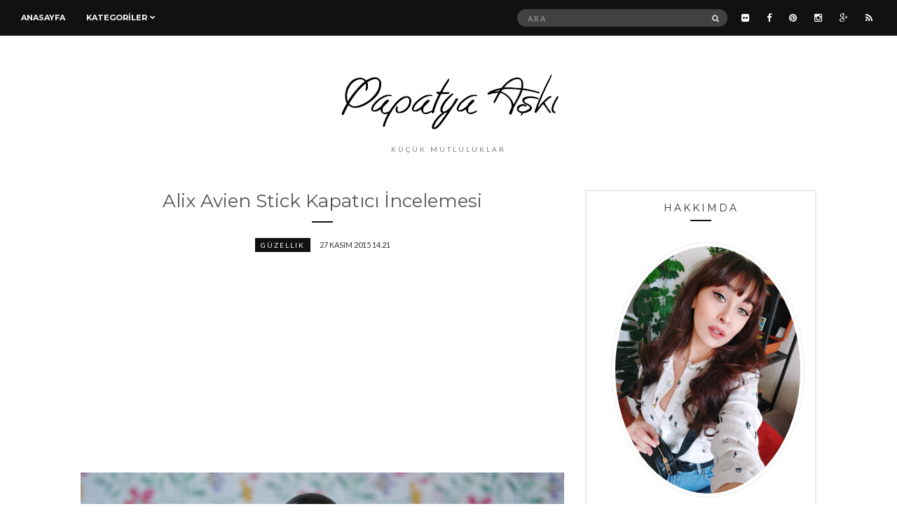

--- FILE ---
content_type: text/html; charset=UTF-8
request_url: https://www.papatyaski.com/etiket/alix-avien-kullananlar
body_size: 7981
content:
<!doctype html><html lang="en-US"><head><script data-cfasync="false" id="ao_optimized_gfonts_config">WebFontConfig={google:{families:["Montserrat:400,700","Lato:400,400italic,700,700italic","Open Sans:400,400i,700,700i"] },classes:false, events:false, timeout:1500};</script><link media="all" href="https://www.papatyaski.com/wp-content/cache/autoptimize/css/autoptimize_aa3826b6a4e9b252d90f47c618ea8ae7.css" rel="stylesheet" /><title>alix avien kullananlar - Papatya Aşkı</title><meta charset="UTF-8"><meta name="viewport" content="width=device-width, initial-scale=1"> <script type='text/javascript'>/* 
 */
var FrizzlySettings = {"modules":{"main":{"moduleHoverActive":1,"moduleLightboxActive":"0","moduleShortcodeActive":"0","activeModules":["main","buttonSettings","hover","advanced"]},"buttonSettings":{"pinterestImageDescription":["titleAttribute","altAttribute","postTitle","mediaLibraryDescription"],"generalUseFullImages":"0","generalDownloadImageDescription":"0","twitterHandle":""},"hover":{"imageSelector":".frizzly-hover-container img","minImageHeight":"100","minImageWidth":"100","hoverPanelPosition":"top-left","buttonSet":"302","theme":"default48","orientation":"vertical","showOnHome":1,"showOnSingle":1,"showOnPage":1,"showOnBlog":1,"showOnLightbox":"0"},"lightbox":{"descriptionSource":["titleAttribute","altAttribute"]},"shortcode":{"beforeContent":"0","beforeContentShortcodeId":"","afterContent":"0","afterContentShortcodeId":""},"advanced":null},"buttonSets":{"302":["pinterest"]},"themes":[]};</script> <meta name='robots' content='index, follow, max-image-preview:large, max-snippet:-1, max-video-preview:-1' /><link rel="canonical" href="https://www.papatyaski.com/etiket/alix-avien-kullananlar" /><meta property="og:locale" content="tr_TR" /><meta property="og:type" content="article" /><meta property="og:title" content="alix avien kullananlar - Papatya Aşkı" /><meta property="og:url" content="https://www.papatyaski.com/etiket/alix-avien-kullananlar" /><meta property="og:site_name" content="Papatya Aşkı" /><meta name="twitter:card" content="summary_large_image" /> <script type="application/ld+json" class="yoast-schema-graph">{"@context":"https://schema.org","@graph":[{"@type":"WebSite","@id":"https://www.papatyaski.com/#website","url":"https://www.papatyaski.com/","name":"Papatya Aşkı","description":"KÜÇÜK MUTLULUKLAR..","potentialAction":[{"@type":"SearchAction","target":{"@type":"EntryPoint","urlTemplate":"https://www.papatyaski.com/?s={search_term_string}"},"query-input":"required name=search_term_string"}],"inLanguage":"tr"},{"@type":"ImageObject","inLanguage":"tr","@id":"https://www.papatyaski.com/etiket/alix-avien-kullananlar#primaryimage","url":"https://www.papatyaski.com/wp-content/uploads/2015/11/DSC_0173.jpg","contentUrl":"https://www.papatyaski.com/wp-content/uploads/2015/11/DSC_0173.jpg","width":1024,"height":681},{"@type":"CollectionPage","@id":"https://www.papatyaski.com/etiket/alix-avien-kullananlar","url":"https://www.papatyaski.com/etiket/alix-avien-kullananlar","name":"alix avien kullananlar - Papatya Aşkı","isPartOf":{"@id":"https://www.papatyaski.com/#website"},"primaryImageOfPage":{"@id":"https://www.papatyaski.com/etiket/alix-avien-kullananlar#primaryimage"},"image":{"@id":"https://www.papatyaski.com/etiket/alix-avien-kullananlar#primaryimage"},"thumbnailUrl":"https://www.papatyaski.com/wp-content/uploads/2015/11/DSC_0173.jpg","breadcrumb":{"@id":"https://www.papatyaski.com/etiket/alix-avien-kullananlar#breadcrumb"},"inLanguage":"tr"},{"@type":"BreadcrumbList","@id":"https://www.papatyaski.com/etiket/alix-avien-kullananlar#breadcrumb","itemListElement":[{"@type":"ListItem","position":1,"name":"Ana sayfa","item":"https://www.papatyaski.com/"},{"@type":"ListItem","position":2,"name":"alix avien kullananlar"}]}]}</script> <link rel='dns-prefetch' href='//s.w.org' /><link href='https://fonts.gstatic.com' crossorigin='anonymous' rel='preconnect' /><link href='https://ajax.googleapis.com' rel='preconnect' /><link href='https://fonts.googleapis.com' rel='preconnect' /><link rel="alternate" type="application/rss+xml" title="Papatya Aşkı &raquo; alix avien kullananlar etiket beslemesi" href="https://www.papatyaski.com/etiket/alix-avien-kullananlar/feed" /> <script type="text/javascript">window._wpemojiSettings = {"baseUrl":"https:\/\/s.w.org\/images\/core\/emoji\/14.0.0\/72x72\/","ext":".png","svgUrl":"https:\/\/s.w.org\/images\/core\/emoji\/14.0.0\/svg\/","svgExt":".svg","source":{"concatemoji":"https:\/\/www.papatyaski.com\/wp-includes\/js\/wp-emoji-release.min.js?ver=6.0.11"}};
/*! This file is auto-generated */
!function(e,a,t){var n,r,o,i=a.createElement("canvas"),p=i.getContext&&i.getContext("2d");function s(e,t){var a=String.fromCharCode,e=(p.clearRect(0,0,i.width,i.height),p.fillText(a.apply(this,e),0,0),i.toDataURL());return p.clearRect(0,0,i.width,i.height),p.fillText(a.apply(this,t),0,0),e===i.toDataURL()}function c(e){var t=a.createElement("script");t.src=e,t.defer=t.type="text/javascript",a.getElementsByTagName("head")[0].appendChild(t)}for(o=Array("flag","emoji"),t.supports={everything:!0,everythingExceptFlag:!0},r=0;r<o.length;r++)t.supports[o[r]]=function(e){if(!p||!p.fillText)return!1;switch(p.textBaseline="top",p.font="600 32px Arial",e){case"flag":return s([127987,65039,8205,9895,65039],[127987,65039,8203,9895,65039])?!1:!s([55356,56826,55356,56819],[55356,56826,8203,55356,56819])&&!s([55356,57332,56128,56423,56128,56418,56128,56421,56128,56430,56128,56423,56128,56447],[55356,57332,8203,56128,56423,8203,56128,56418,8203,56128,56421,8203,56128,56430,8203,56128,56423,8203,56128,56447]);case"emoji":return!s([129777,127995,8205,129778,127999],[129777,127995,8203,129778,127999])}return!1}(o[r]),t.supports.everything=t.supports.everything&&t.supports[o[r]],"flag"!==o[r]&&(t.supports.everythingExceptFlag=t.supports.everythingExceptFlag&&t.supports[o[r]]);t.supports.everythingExceptFlag=t.supports.everythingExceptFlag&&!t.supports.flag,t.DOMReady=!1,t.readyCallback=function(){t.DOMReady=!0},t.supports.everything||(n=function(){t.readyCallback()},a.addEventListener?(a.addEventListener("DOMContentLoaded",n,!1),e.addEventListener("load",n,!1)):(e.attachEvent("onload",n),a.attachEvent("onreadystatechange",function(){"complete"===a.readyState&&t.readyCallback()})),(e=t.source||{}).concatemoji?c(e.concatemoji):e.wpemoji&&e.twemoji&&(c(e.twemoji),c(e.wpemoji)))}(window,document,window._wpemojiSettings);</script> <link rel="https://api.w.org/" href="https://www.papatyaski.com/wp-json/" /><link rel="alternate" type="application/json" href="https://www.papatyaski.com/wp-json/wp/v2/tags/856" /><link rel="EditURI" type="application/rsd+xml" title="RSD" href="https://www.papatyaski.com/xmlrpc.php?rsd" /><link rel="wlwmanifest" type="application/wlwmanifest+xml" href="https://www.papatyaski.com/wp-includes/wlwmanifest.xml" /><meta name="generator" content="WordPress 6.0.11" /><script data-cfasync="false" id="ao_optimized_gfonts_webfontloader">(function() {var wf = document.createElement('script');wf.src='https://ajax.googleapis.com/ajax/libs/webfont/1/webfont.js';wf.type='text/javascript';wf.async='true';var s=document.getElementsByTagName('script')[0];s.parentNode.insertBefore(wf, s);})();</script></head><body class="home blog" itemscope="itemscope" itemtype="http://schema.org/WebPage"><div id="fb-root"></div> <script>(function(d, s, id) {
  var js, fjs = d.getElementsByTagName(s)[0];
  if (d.getElementById(id)) return;
  js = d.createElement(s); js.id = id;
  js.src = "//connect.facebook.net/tr_TR/sdk.js#xfbml=1&version=v2.8&appId=175952359535505";
  fjs.parentNode.insertBefore(js, fjs);
}(document, 'script', 'facebook-jssdk'));</script> <script type="text/javascript">(function (d, w, c) { (w[c] = w[c] || []).push(function() { try { w.yaCounter33428888 = new Ya.Metrika({ id:33428888, clickmap:true, trackLinks:true, accurateTrackBounce:true, webvisor:true, trackHash:true }); } catch(e) { } }); var n = d.getElementsByTagName("script")[0], s = d.createElement("script"), f = function () { n.parentNode.insertBefore(s, n); }; s.type = "text/javascript"; s.async = true; s.src = "https://mc.yandex.ru/metrika/watch.js"; if (w.opera == "[object Opera]") { d.addEventListener("DOMContentLoaded", f, false); } else { f(); } })(document, window, "yandex_metrika_callbacks");</script><noscript><div><img src="https://mc.yandex.ru/watch/33428888" style="position:absolute; left:-9999px;" alt="" /></div></noscript><div id="fb-root"></div> <script>(function(d, s, id) {
  var js, fjs = d.getElementsByTagName(s)[0];
  if (d.getElementById(id)) return;
  js = d.createElement(s); js.id = id;
  js.src = "//connect.facebook.net/tr_TR/sdk.js#xfbml=1&version=v2.6";
  fjs.parentNode.insertBefore(js, fjs);
}(document, 'script', 'facebook-jssdk'));</script> <div id="page"><div id="main-wrap"><header id="masthead" role="banner" class="site-header" itemscope="itemscope" itemtype="http://schema.org/Organization"><div class="site-bar group site-bar-fixed"><nav class="nav" role="navigation" itemscope="itemscope" itemtype="http://schema.org/SiteNavigationElement"><ul id="menu-main" class="navigation"><li id="menu-item-299" class="menu-item menu-item-type-custom menu-item-object-custom menu-item-299"> <a href="https://www.papatyaski.com">ANASAYFA </a></li><li id="menu-item-200" class="menu-item menu-item-type-custom menu-item-object-custom menu-item-has-children menu-item-200"> <a href="#">KATEGORİLER </a><ul class="sub-menu"><li class="cat-item cat-item-102"><a href="https://www.papatyaski.com/kategori/alisveris">Alışveriş</a></li><li class="cat-item cat-item-13223"><a href="https://www.papatyaski.com/kategori/anne-bebek">Anne Bebek</a></li><li class="cat-item cat-item-15"><a href="https://www.papatyaski.com/kategori/bakim">Bakım</a></li><li class="cat-item cat-item-3207"><a href="https://www.papatyaski.com/kategori/cilgin-makyaj-trendleri">Çılgın Makyaj Trendleri</a></li><li class="cat-item cat-item-426"><a href="https://www.papatyaski.com/kategori/dekorasyon">Dekorasyon</a></li><li class="cat-item cat-item-9732"><a href="https://www.papatyaski.com/kategori/evlilik-hazirliklari">Evlilik Hazırlıkları</a></li><li class="cat-item cat-item-974"><a href="https://www.papatyaski.com/kategori/gezi">Gezi</a></li><li class="cat-item cat-item-14"><a href="https://www.papatyaski.com/kategori/guzellik">Güzellik</a></li><li class="cat-item cat-item-18"><a href="https://www.papatyaski.com/kategori/kultur">Kültür</a></li><li class="cat-item cat-item-17"><a href="https://www.papatyaski.com/kategori/moda">Moda</a></li><li class="cat-item cat-item-518"><a href="https://www.papatyaski.com/kategori/parfum">Parfüm</a></li><li class="cat-item cat-item-2950"><a href="https://www.papatyaski.com/kategori/sac">Saç</a></li><li class="cat-item cat-item-16"><a href="https://www.papatyaski.com/kategori/saglik">Sağlık</a></li><li class="cat-item cat-item-1"><a href="https://www.papatyaski.com/kategori/sohbet">Sohbet</a></li><li class="cat-item cat-item-4517"><a href="https://www.papatyaski.com/kategori/sponsorlu">Sponsorlu</a></li><li class="cat-item cat-item-3037"><a href="https://www.papatyaski.com/kategori/tirnak">Tırnak</a></li><li class="cat-item cat-item-492"><a href="https://www.papatyaski.com/kategori/yemek-tarifleri">Yemek Tarifleri</a></li></li></ul></li></ul> <a class="mobile-nav-trigger" href="#mobilemenu"> <i class="fa fa-navicon"> </i> Menu </a></nav><div id="mobilemenu"></div><div class="site-tools"><ul class="socials"><li> <a href="https://www.flickr.com/photos/135126407@N08/"> <i class="fa fa-flickr"> </i> </a></li><li> <a href="https://www.facebook.com/papatyaskii"> <i class="fa fa-facebook"> </i> </a></li><li> <a href="https://tr.pinterest.com/slaa1/"> <i class="fa fa-pinterest"> </i> </a></li><li> <a href="https://instagram.com/sla_ozdmr/"> <i class="fa fa-instagram"> </i> </a></li><li> <a href="https://plus.google.com/u/0/103634601114622403494/posts"> <i class="fa fa-google-plus"> </i> </a></li><li> <a href="https://www.papatyaski.com/feed/rss"> <i class="fa fa-rss"> </i> </a></li></ul><form action="https://www.papatyaski.com" class="searchform" method="get" role="search"><div> <label class="screen-reader-text">Ara: </label> <input type="text" placeholder="Ara" name="s" value=""> <button class="searchsubmit" type="submit"> <i class="fa fa-search"> </i> <span class="screen-reader-text">Ara </span> </button></div></form></div></div><div class="site-logo"><h1 itemprop="name"> <a itemprop="url" href="https://www.papatyaski.com"> <img itemprop="logo" src="https://www.papatyaski.com/logo.png" alt="Papatya Aşkı"/> </a></h1><p class="tagline">Küçük Mutluluklar</p></div></header><div class="container"><div class="row"><div class="col-md-12"><div id="site-content"><div class="row"><div class="col-md-8"><main id="content" class="entries-classic" role="main" itemprop="mainContentOfPage" itemscope="itemscope" itemtype="http://schema.org/Blog"><div class="row"><div class="col-md-12"><article id="entry-211" class="entry  post-211 post type-post status-publish format-image has-post-thumbnail hentry category-looks tag-autumn tag-dress tag-photography post_format-post-format-image" itemscope="itemscope" itemtype="http://schema.org/BlogPosting" itemprop="blogPost"><h2 itemprop="headline" class="entry-title"> <a href="https://www.papatyaski.com/alix-avien-stick-kapatici-incelemesi.html" rel="bookmark">Alix Avien Stick Kapatıcı İncelemesi</a></h2><div class="entry-meta"><p class="entry-categories"> <a href="https://www.papatyaski.com/kategori/guzellik" rel="category tag">Güzellik </a></p> <time class="entry-date" itemprop="datePublished" datetime="2015-09-13T08:35:02+00:00">27 Kasım 2015 14.21 </time></div><div class="entry-featured"> <script async src="//pagead2.googlesyndication.com/pagead/js/adsbygoogle.js"></script>  <ins class="adsbygoogle"
 style="display:block"
 data-ad-client="ca-pub-3933569442729426"
 data-ad-slot="3666878594"
 data-ad-format="auto"></ins> <script>(adsbygoogle = window.adsbygoogle || []).push({});</script> <a href="https://www.papatyaski.com/alix-avien-stick-kapatici-incelemesi.html"> <img width="1024" height="681" src="https://www.papatyaski.com/wp-content/uploads/2015/11/DSC_0173.jpg" class="attachment-full size-full wp-post-image" alt="" srcset="https://www.papatyaski.com/wp-content/uploads/2015/11/DSC_0173.jpg 1024w, https://www.papatyaski.com/wp-content/uploads/2015/11/DSC_0173-210x140.jpg 210w, https://www.papatyaski.com/wp-content/uploads/2015/11/DSC_0173-827x550.jpg 827w" sizes="(max-width: 1024px) 100vw, 1024px" /> </a></div><div class="entry-content" itemprop="text"> <input type="hidden" value="" data-frizzlyPostContainer="" data-frizzlyPostUrl="https://www.papatyaski.com/alix-avien-stick-kapatici-incelemesi.html" data-frizzlyPostTitle="Alix Avien Stick Kapatıcı İncelemesi" data-frizzlyHoverContainer=""><p><p>Stick formlu kapatıcılar likit ve krem formlu kapatıcılara göre daha fazla örtücülük sağlar. Cilt kusurlarını oldukça iyi örten bir kapatıcı hep elimin altında bulunur. Bugünkü inceleyeceğim kapatıcı Alix Avien markasına ait. Günlük kullanıma uygun bumadığımdan çok az kullanabildim. Çünkü yoğun bir kapatıcılığı var. Bu tarz kalın yapılı kapatıcıları ellerle uygulamak her zaman daha iyi sonuç [&hellip;]</p></p> <br> <script async src="//pagead2.googlesyndication.com/pagead/js/adsbygoogle.js"></script>  <ins class="adsbygoogle"
 style="display:block"
 data-ad-client="ca-pub-3933569442729426"
 data-ad-slot="3666878594"
 data-ad-format="auto"></ins> <script>(adsbygoogle = window.adsbygoogle || []).push({});</script> </div><div class="entry-utils group"> <a href="https://www.papatyaski.com/alix-avien-stick-kapatici-incelemesi.html" class="read-more">Yazıyı Görüntüle</a><ul class="socials"><li> <a href="https://www.facebook.com/sharer.php?u=https://www.papatyaski.com/alix-avien-stick-kapatici-incelemesi.html" class="social-icon"> <i class="fa fa-facebook"> </i> </a></li><li> <a href="https://twitter.com/share?url=https://www.papatyaski.com/alix-avien-stick-kapatici-incelemesi.html" class="social-icon"> <i class="fa fa-twitter"> </i> </a></li><li> <a href="https://plus.google.com/share?url=https://www.papatyaski.com/alix-avien-stick-kapatici-incelemesi.html" class="social-icon"> <i class="fa fa-google-plus"> </i> </a></li><li> <a href="https://pinterest.com/pin/create/bookmarklet/?url=https://www.papatyaski.com/alix-avien-stick-kapatici-incelemesi.html&#038;description=Alix Avien Stick Kapatıcı İncelemesi&#038;media=" class="social-icon"> <i class="fa fa-pinterest"> </i> </a></li></ul></div></article></div></div></main></div><div class="col-md-4"><div id="sidebar" role="complementary" itemtype="http://schema.org/WPSideBar" itemscope="itemscope"><aside id="untoldstories-about-2" class=" widget group widget_untoldstories-about"><h3 class="widget-title">Hakkımda</h3><ul><div class="widget_about group"><p class="widget_about_avatar"> <img src="https://www.papatyaski.com/wp-content/uploads/2019/03/yesil-lens-onerileri.jpeg" class="img-round" alt="" /></p><p> İletişim :   slaaozdemir@gmail.com</p><p class="widget_about_sig"> <img width="170" height="36" src="https://www.papatyaski.com/imza.png" class="attachment-untoldstories_thumb_masonry" alt="signature_personal" /></p></div></aside><aside id="untoldstories-about-2" class=" widget group widget_untoldstories-about"><form role="search" method="get" id="searchform" class="searchform" action="https://www.papatyaski.com/"><div> <label class="screen-reader-text" for="s">Arama:</label> <input type="text" value="" name="s" id="s" /> <input type="submit" id="searchsubmit" value="Ara" /></div></form></aside><aside id="categories-3" class="widget group widget_categories"><h3 class="widget-title">Kategoriler</h3><ul><li class="cat-item cat-item-102"><a href="https://www.papatyaski.com/kategori/alisveris">Alışveriş</a></li><li class="cat-item cat-item-13223"><a href="https://www.papatyaski.com/kategori/anne-bebek">Anne Bebek</a></li><li class="cat-item cat-item-15"><a href="https://www.papatyaski.com/kategori/bakim">Bakım</a></li><li class="cat-item cat-item-3207"><a href="https://www.papatyaski.com/kategori/cilgin-makyaj-trendleri">Çılgın Makyaj Trendleri</a></li><li class="cat-item cat-item-426"><a href="https://www.papatyaski.com/kategori/dekorasyon">Dekorasyon</a></li><li class="cat-item cat-item-9732"><a href="https://www.papatyaski.com/kategori/evlilik-hazirliklari">Evlilik Hazırlıkları</a></li><li class="cat-item cat-item-974"><a href="https://www.papatyaski.com/kategori/gezi">Gezi</a></li><li class="cat-item cat-item-14"><a href="https://www.papatyaski.com/kategori/guzellik">Güzellik</a></li><li class="cat-item cat-item-18"><a href="https://www.papatyaski.com/kategori/kultur">Kültür</a></li><li class="cat-item cat-item-17"><a href="https://www.papatyaski.com/kategori/moda">Moda</a></li><li class="cat-item cat-item-518"><a href="https://www.papatyaski.com/kategori/parfum">Parfüm</a></li><li class="cat-item cat-item-2950"><a href="https://www.papatyaski.com/kategori/sac">Saç</a></li><li class="cat-item cat-item-16"><a href="https://www.papatyaski.com/kategori/saglik">Sağlık</a></li><li class="cat-item cat-item-1"><a href="https://www.papatyaski.com/kategori/sohbet">Sohbet</a></li><li class="cat-item cat-item-4517"><a href="https://www.papatyaski.com/kategori/sponsorlu">Sponsorlu</a></li><li class="cat-item cat-item-3037"><a href="https://www.papatyaski.com/kategori/tirnak">Tırnak</a></li><li class="cat-item cat-item-492"><a href="https://www.papatyaski.com/kategori/yemek-tarifleri">Yemek Tarifleri</a></li></ul><aside id="untoldstories-about-2" class=" widget group widget_untoldstories-about"><h3 class="widget-title">Son Yorumlar</h3><ul id="recentcomments"><li class="recentcomments"><a href="https://www.papatyaski.com/le-petit-marseillais-vanilya-sutu-dus-jeli-incelemesi.html#comment-11203">Le Petit Marseillais Vanilya Sütü Duş Jeli İncelemesi</a> için <span class="comment-author-link">PINAR SOYDAN</span></li><li class="recentcomments"><a href="https://www.papatyaski.com/silva-temizlik-urunleri-incelemesi.html#comment-10804">Silva Temizlik Ürünleri İncelemesi</a> için <span class="comment-author-link">Büşra Selayet</span></li><li class="recentcomments"><a href="https://www.papatyaski.com/gunun-ojesi-romantik-karisim.html#comment-10716">GÜNÜN OJESİ / ROMANTİK KARIŞIM</a> için <span class="comment-author-link">Burcu Gülışık</span></li><li class="recentcomments"><a href="https://www.papatyaski.com/gano-seffaf-sabun-incelemesi.html#comment-9768">Gano Şeffaf Sabun İncelemesi</a> için <span class="comment-author-link">Aycan</span></li><li class="recentcomments"><a href="https://www.papatyaski.com/mide-ulserim-nasil-gecti-ulseri-nasil-yendim.html#comment-9669">Mide Ülserim Nasıl Geçti? Ülseri Nasıl Yendim?</a> için <span class="comment-author-link">Halil Altındaş</span></li><li class="recentcomments"><a href="https://www.papatyaski.com/farmasi-cay-agaci-ozlu-arindirici-sampuan-incelemesi.html#comment-9637">Farmasi Çay Ağacı Özlü Arındırıcı Şampuan İncelemesi</a> için <span class="comment-author-link">Fahrettin koyuncu</span></li><li class="recentcomments"><a href="https://www.papatyaski.com/missha-urunlerini-kesfedelim.html#comment-9330">Missha Ürünlerini Keşfedelim!</a> için <span class="comment-author-link">İlksen Aracı</span></li><li class="recentcomments"><a href="https://www.papatyaski.com/bioblas-sac-dokulmesine-ve-yaglanmaya-karsi-sampuan-incelemesi.html#comment-9059">Bioblas Saç Dökülmesine ve Yağlanmaya Karşı Şampuan İncelemesi</a> için <span class="comment-author-link">Oğuzhan Aktepe</span></li><li class="recentcomments"><a href="https://www.papatyaski.com/bade-natural-kusburnu-cekirdegi-yagi.html#comment-9054">Bade Natural Kuşburnu Çekirdeği Yağı</a> için <span class="comment-author-link">Papatya</span></li><li class="recentcomments"><a href="https://www.papatyaski.com/philips-lumea-hakkinda-son-goruslerim.html#comment-9053">Philips Lumea Hakkında Son Görüşlerim / 8. Seans</a> için <span class="comment-author-link">Özge Nur Şahin</span></li></ul></aside><aside id="untoldstories-about-2" class=" widget group widget_untoldstories-about"><h3 class="widget-title">Arşivler</h3><ul><li><a href='https://www.papatyaski.com/2023/10'>Ekim 2023</a></li><li><a href='https://www.papatyaski.com/2023/09'>Eylül 2023</a></li><li><a href='https://www.papatyaski.com/2023/03'>Mart 2023</a></li><li><a href='https://www.papatyaski.com/2022/10'>Ekim 2022</a></li><li><a href='https://www.papatyaski.com/2022/09'>Eylül 2022</a></li><li><a href='https://www.papatyaski.com/2022/08'>Ağustos 2022</a></li><li><a href='https://www.papatyaski.com/2022/07'>Temmuz 2022</a></li><li><a href='https://www.papatyaski.com/2022/04'>Nisan 2022</a></li><li><a href='https://www.papatyaski.com/2021/11'>Kasım 2021</a></li><li><a href='https://www.papatyaski.com/2021/10'>Ekim 2021</a></li><li><a href='https://www.papatyaski.com/2021/09'>Eylül 2021</a></li><li><a href='https://www.papatyaski.com/2021/08'>Ağustos 2021</a></li><li><a href='https://www.papatyaski.com/2021/07'>Temmuz 2021</a></li><li><a href='https://www.papatyaski.com/2021/06'>Haziran 2021</a></li><li><a href='https://www.papatyaski.com/2021/05'>Mayıs 2021</a></li><li><a href='https://www.papatyaski.com/2021/04'>Nisan 2021</a></li><li><a href='https://www.papatyaski.com/2021/03'>Mart 2021</a></li><li><a href='https://www.papatyaski.com/2021/02'>Şubat 2021</a></li><li><a href='https://www.papatyaski.com/2021/01'>Ocak 2021</a></li><li><a href='https://www.papatyaski.com/2020/12'>Aralık 2020</a></li><li><a href='https://www.papatyaski.com/2020/11'>Kasım 2020</a></li><li><a href='https://www.papatyaski.com/2020/10'>Ekim 2020</a></li><li><a href='https://www.papatyaski.com/2020/09'>Eylül 2020</a></li><li><a href='https://www.papatyaski.com/2020/08'>Ağustos 2020</a></li><li><a href='https://www.papatyaski.com/2020/07'>Temmuz 2020</a></li><li><a href='https://www.papatyaski.com/2020/06'>Haziran 2020</a></li><li><a href='https://www.papatyaski.com/2020/05'>Mayıs 2020</a></li><li><a href='https://www.papatyaski.com/2020/04'>Nisan 2020</a></li><li><a href='https://www.papatyaski.com/2020/03'>Mart 2020</a></li><li><a href='https://www.papatyaski.com/2020/02'>Şubat 2020</a></li><li><a href='https://www.papatyaski.com/2020/01'>Ocak 2020</a></li><li><a href='https://www.papatyaski.com/2019/12'>Aralık 2019</a></li><li><a href='https://www.papatyaski.com/2019/11'>Kasım 2019</a></li><li><a href='https://www.papatyaski.com/2019/10'>Ekim 2019</a></li><li><a href='https://www.papatyaski.com/2019/09'>Eylül 2019</a></li><li><a href='https://www.papatyaski.com/2019/08'>Ağustos 2019</a></li><li><a href='https://www.papatyaski.com/2019/07'>Temmuz 2019</a></li><li><a href='https://www.papatyaski.com/2019/06'>Haziran 2019</a></li><li><a href='https://www.papatyaski.com/2019/05'>Mayıs 2019</a></li><li><a href='https://www.papatyaski.com/2019/04'>Nisan 2019</a></li><li><a href='https://www.papatyaski.com/2019/03'>Mart 2019</a></li><li><a href='https://www.papatyaski.com/2019/02'>Şubat 2019</a></li><li><a href='https://www.papatyaski.com/2019/01'>Ocak 2019</a></li><li><a href='https://www.papatyaski.com/2018/12'>Aralık 2018</a></li><li><a href='https://www.papatyaski.com/2018/11'>Kasım 2018</a></li><li><a href='https://www.papatyaski.com/2018/10'>Ekim 2018</a></li><li><a href='https://www.papatyaski.com/2018/09'>Eylül 2018</a></li><li><a href='https://www.papatyaski.com/2018/08'>Ağustos 2018</a></li><li><a href='https://www.papatyaski.com/2018/07'>Temmuz 2018</a></li><li><a href='https://www.papatyaski.com/2018/06'>Haziran 2018</a></li><li><a href='https://www.papatyaski.com/2018/05'>Mayıs 2018</a></li><li><a href='https://www.papatyaski.com/2018/04'>Nisan 2018</a></li><li><a href='https://www.papatyaski.com/2018/03'>Mart 2018</a></li><li><a href='https://www.papatyaski.com/2018/02'>Şubat 2018</a></li><li><a href='https://www.papatyaski.com/2018/01'>Ocak 2018</a></li><li><a href='https://www.papatyaski.com/2017/12'>Aralık 2017</a></li><li><a href='https://www.papatyaski.com/2017/11'>Kasım 2017</a></li><li><a href='https://www.papatyaski.com/2017/10'>Ekim 2017</a></li><li><a href='https://www.papatyaski.com/2017/09'>Eylül 2017</a></li><li><a href='https://www.papatyaski.com/2017/08'>Ağustos 2017</a></li><li><a href='https://www.papatyaski.com/2017/07'>Temmuz 2017</a></li><li><a href='https://www.papatyaski.com/2017/06'>Haziran 2017</a></li><li><a href='https://www.papatyaski.com/2017/05'>Mayıs 2017</a></li><li><a href='https://www.papatyaski.com/2017/04'>Nisan 2017</a></li><li><a href='https://www.papatyaski.com/2017/03'>Mart 2017</a></li><li><a href='https://www.papatyaski.com/2017/02'>Şubat 2017</a></li><li><a href='https://www.papatyaski.com/2017/01'>Ocak 2017</a></li><li><a href='https://www.papatyaski.com/2016/12'>Aralık 2016</a></li><li><a href='https://www.papatyaski.com/2016/11'>Kasım 2016</a></li><li><a href='https://www.papatyaski.com/2016/10'>Ekim 2016</a></li><li><a href='https://www.papatyaski.com/2016/09'>Eylül 2016</a></li><li><a href='https://www.papatyaski.com/2016/08'>Ağustos 2016</a></li><li><a href='https://www.papatyaski.com/2016/07'>Temmuz 2016</a></li><li><a href='https://www.papatyaski.com/2016/06'>Haziran 2016</a></li><li><a href='https://www.papatyaski.com/2016/05'>Mayıs 2016</a></li><li><a href='https://www.papatyaski.com/2016/04'>Nisan 2016</a></li><li><a href='https://www.papatyaski.com/2016/03'>Mart 2016</a></li><li><a href='https://www.papatyaski.com/2016/02'>Şubat 2016</a></li><li><a href='https://www.papatyaski.com/2016/01'>Ocak 2016</a></li><li><a href='https://www.papatyaski.com/2015/12'>Aralık 2015</a></li><li><a href='https://www.papatyaski.com/2015/11'>Kasım 2015</a></li></ul></aside><aside id="untoldstories-about-2" class=" widget group widget_untoldstories-about"><h3 class="widget-title">Instagram</h3>Instagram did not return a 200.<p class="clear"><a href="//instagram.com/explore/tags/sıla/" rel="me" target="_self" class="">Follow Me!</a></p></aside></div></div></div></div></div></div></div></div><footer id="footer" class="footer-fixed" role="contentinfo" itemscope="itemscope" itemtype="http://schema.org/WPFooter"><div class="site-logo"><h4 itemprop="name"> <a itemprop="url" href="https://www.papatyaski.com"> <img itemprop="logo" src="https://www.papatyaski.com/footer_logo.png" alt="Untold Stories" /> </a></h4><p class="tagline">Küçük Mutluluklar</p></div><nav class="nav"><ul id="menu-footer" class="navigation"><li id="menu-item-285" class="menu-item menu-item-type-post_type menu-item-object-page menu-item-285"> <a href="Anasayfa">Anasayfa</a></li></ul></nav><div class="site-tools group"><form action="https://www.papatyaski.com" class="searchform" method="get" role="search"><div> <label class="screen-reader-text">Ara: </label> <input type="text" placeholder="Ara" name="s" value=""> <button class="searchsubmit" type="submit"> <i class="fa fa-search"> </i> <span class="screen-reader-text">Ara </span> </button></div></form><ul class="socials"><li> <a href="https://www.flickr.com/photos/135126407@N08/"> <i class="fa fa-flickr"> </i> </a></li><li> <a href="https://tr.pinterest.com/slaa1/"> <i class="fa fa-pinterest"> </i> </a></li><li> <a href="https://instagram.com/sla_ozdmr/"> <i class="fa fa-instagram"> </i> </a></li><li> <a href="https://plus.google.com/u/0/103634601114622403494/posts"> <i class="fa fa-google-plus"> </i> </a></li><li> <a href="https://www.papatyaski.com/feed/rss"> <i class="fa fa-rss"> </i> </a></li></ul></div><div class="footer-widget-area" data-auto="1" data-speed="300"><aside id="null-instagram-feed-5" class="widget group null-instagram-feed"><h3 class="widget-title">Instagram</h3><div class="textwidget"><p><img loading="lazy" class="a-left size-full wp-image-6098" src="https://www.papatyaski.com/wp-content/uploads/2018/03/logo_travel_white.png" alt="" width="200" height="100" /></p><p>Etiam id scelerisque est, vel scelerisque elit. Etiam vitae consequat dui. Suspendisse in porta felis, a varius elit. Sed nec fringilla mauris. Pellentesque habitant morbi. Augue fringilla sodales lectus.</p><p>&nbsp;</p><p>[vc_row][vc_column][cws_sc_social_icons values=&#8221;%5B%7B%22icon%22%3A%22fa%20fa-facebook%22%2C%22link%22%3A%22https%3A%2F%2Fwww.facebook.com%2F%22%2C%22title%22%3A%22Facebook%22%2C%22new_tab%22%3A%221%22%7D%2C%7B%22icon%22%3A%22fa%20fa-twitter%22%2C%22link%22%3A%22https%3A%2F%2Ftwitter.com%2F%22%2C%22title%22%3A%22Twitter%22%2C%22new_tab%22%3A%221%22%7D%2C%7B%22icon%22%3A%22fa%20fa-instagram%22%2C%22link%22%3A%22https%3A%2F%2Fwww.instagram.com%2F%22%2C%22title%22%3A%22Instagram%22%2C%22new_tab%22%3A%221%22%7D%2C%7B%22icon%22%3A%22fa%20fa-pinterest-p%22%2C%22link%22%3A%22https%3A%2F%2Fwww.pinterest.com%2F%22%2C%22title%22%3A%22Pinterest%22%2C%22new_tab%22%3A%221%22%7D%2C%7B%22icon%22%3A%22fa%20fa-google-plus%22%2C%22link%22%3A%22https%3A%2F%2Fwww.google%2B.com%2F%22%2C%22title%22%3A%22Google%2B%22%2C%22new_tab%22%3A%221%22%7D%2C%7B%22icon%22%3A%22fa%20fa-vimeo%22%2C%22link%22%3A%22https%3A%2F%2Fwww.vimeo.com%2F%22%2C%22title%22%3A%22Vimeo%22%2C%22new_tab%22%3A%221%22%7D%5D&#8221; icon_size=&#8221;regular&#8221; icon_pos=&#8221;left&#8221; icon_color=&#8221;#ffffff&#8221; bg_color=&#8221;&#8221; bg_hover_color=&#8221;#ffffff&#8221; stroke_color=&#8221;&#8221; stroke_hover_color=&#8221;&#8221;][/vc_column][/vc_row]</p></div></aside></div></footer></div> <script type="text/javascript">var j = jQuery.noConflict();
j(document).ready(function(){
	j('#recentcomments').marquee({
    direction: 'down',
    speed: 7000,
    pauseOnHover: true
  });
});</script> <script src="https://apis.google.com/js/platform.js" async defer>{lang: 'tr'}</script> <script defer src="https://www.papatyaski.com/wp-content/cache/autoptimize/js/autoptimize_2fca1d49d7fcedada02dda591cc30045.js"></script><script defer src="https://static.cloudflareinsights.com/beacon.min.js/vcd15cbe7772f49c399c6a5babf22c1241717689176015" integrity="sha512-ZpsOmlRQV6y907TI0dKBHq9Md29nnaEIPlkf84rnaERnq6zvWvPUqr2ft8M1aS28oN72PdrCzSjY4U6VaAw1EQ==" data-cf-beacon='{"version":"2024.11.0","token":"071c63a91f7d4302bb5c41fd9101495f","r":1,"server_timing":{"name":{"cfCacheStatus":true,"cfEdge":true,"cfExtPri":true,"cfL4":true,"cfOrigin":true,"cfSpeedBrain":true},"location_startswith":null}}' crossorigin="anonymous"></script>
</body></html>
<!-- Dynamic page generated in 1.419 seconds. -->
<!-- Cached page generated by WP-Super-Cache on 2025-10-27 01:32:03 -->

<!-- Compression = gzip -->

--- FILE ---
content_type: text/html; charset=utf-8
request_url: https://www.google.com/recaptcha/api2/aframe
body_size: 265
content:
<!DOCTYPE HTML><html><head><meta http-equiv="content-type" content="text/html; charset=UTF-8"></head><body><script nonce="l_fRMzdkJeuAuul8HtTfoA">/** Anti-fraud and anti-abuse applications only. See google.com/recaptcha */ try{var clients={'sodar':'https://pagead2.googlesyndication.com/pagead/sodar?'};window.addEventListener("message",function(a){try{if(a.source===window.parent){var b=JSON.parse(a.data);var c=clients[b['id']];if(c){var d=document.createElement('img');d.src=c+b['params']+'&rc='+(localStorage.getItem("rc::a")?sessionStorage.getItem("rc::b"):"");window.document.body.appendChild(d);sessionStorage.setItem("rc::e",parseInt(sessionStorage.getItem("rc::e")||0)+1);localStorage.setItem("rc::h",'1762789704725');}}}catch(b){}});window.parent.postMessage("_grecaptcha_ready", "*");}catch(b){}</script></body></html>